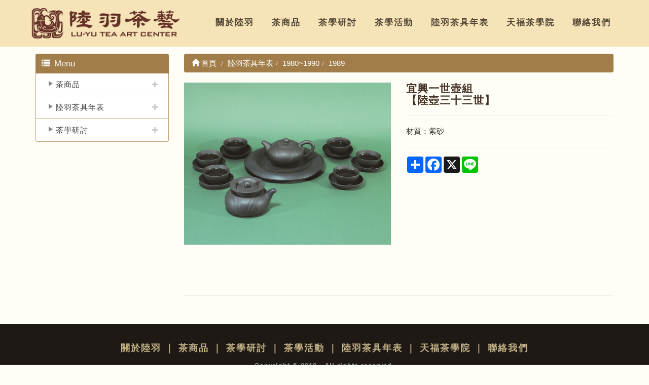

--- FILE ---
content_type: text/html; Charset=utf-8
request_url: https://www.luyutea1980.com/ec99/rwd1290/product.asp?prodid=A01A6
body_size: 10787
content:
<!DOCTYPE html>
<!--[if lt IE 7]> 	<html class="no-js ie6 oldie" lang="zh-TW"> <![endif]-->
<!--[if IE 7]>   	<html class="no-js ie7 oldie" lang="zh-TW"> <![endif]-->
<!--[if IE 8]>  	<html class="no-js ie8 oldie" lang="zh-TW"> <![endif]-->
<!--[if gt IE 8]><!--><html class="no-js" lang="zh-Hant-TW" dir="ltr"><!--<![endif]-->
<head>
<meta charset="utf-8">
<meta http-equiv="X-UA-Compatible" content="IE=edge,chrome=1">
<meta name="viewport" content="width=device-width, initial-scale=1, maximum-scale=1, user-scalable=no">
<base href="//www.luyutea1980.com/ec99/rwd1290/" />
<script type="application/ld+json">
{
  "@context": "https://schema.org",
  "@type": "Organization",
  "name": "陸羽茶藝股份有限公司",
  "url": "https://www.luyutea1980.com",
  "logo": "https://www.luyutea1980.com/ec99/rwd1290/images/logo.png",
  "contactPoint": {
	"@type": "ContactPoint",
	"telephone": "02-2331-6636",
	"contactType": "customer service",
	"areaServed": "TW",
	"availableLanguage": ["zh-Hant"]
  }
}
</script>

<title>宜興一世壺組<br>【陸壺三十三世】 | 陸羽茶藝</title>
<meta name="keywords" content="「陸羽,陸羽茶,陸羽茶道,陸羽茶藝股份有限公司」 ">
<meta name="description" content=" ">
<meta name="AUTHOR" content="陸羽茶藝股份有限公司">
<meta name="ROBOTS" content="INDEX, FOLLOW">
<meta property="og:title" content='宜興一世壺組<br>【陸壺三十三世】 | 陸羽茶藝'/>
<meta property="og:type" content='product'/>
<meta property="og:url" content="https://www.luyutea1980.com/ec99/rwd1290/product.asp?prodid=A01A6"/>
<meta property="og:image" content='https://www.luyutea1980.com/rwd1290/Store/bImages/b_y_535.jpg'/>
<meta property="og:site_name" content='陸羽茶藝股份有限公司'/>
<link rel="canonical" href="https://www.luyutea1980.com/ec99/rwd1290/product.asp?prodid=A01A6" />
<link rel="alternate" href="https://www.luyutea1980.com/ec99/rwd1290/product.asp?prodid=a01a6" hreflang="zh-Hant" />
<meta name="msvalidate.01" content="7B43FB320BE4967592183AD4AB72737A" /><!-- <a href='/ec99/rwd1290/default.asp'>Home</a> -->
<!-- Google tag (gtag.js) -->
<script async src="https://www.googletagmanager.com/gtag/js?id=G-739B83FKST"></script>
<script>
  window.dataLayer = window.dataLayer || [];
  function gtag(){dataLayer.push(arguments);}
  gtag('js', new Date());

  gtag('config', 'G-739B83FKST');
</script>

<!-- Global Site Tag (gtag.js) - Google Analytics -->
<script async src="https://www.googletagmanager.com/gtag/js?id=UA-155239606-9"></script>
<script>
  window.dataLayer = window.dataLayer || [];
  function gtag(){dataLayer.push(arguments);}
  gtag('js', new Date());

  gtag('config', 'UA-155239606-9');
</script>

<link rel="SHORTCUT ICON" href="/rwd1290/store/f1/shortcut.ico" />
<link rel="bookmark icon" href="/rwd1290/store/f1/shortcut.ico" />
<link rel="icon" href="/rwd1290/store/f1/shortcut.ico" /> 
<script type='text/javascript' src='/ec99/js/jquery-1.12.4.min.js' ></script>
<link rel="stylesheet" href="/ec99/css/shopping_tab.css">
<script src="/ec99/js/shopping_tab.js"></script>
<script src="/js/js.cookie.min.js"></script>

<link href="/ec99/css/style.css?v=201904231449" rel="stylesheet" type="text/css">
<link rel="stylesheet" href="./assets/css/bootstrap.min.css">
<link rel="stylesheet" href="./assets/css/font-awesome.min.css">
<link rel="stylesheet" href="./assets/css/animate.min.css">
<link rel="stylesheet" href="./assets/css/style_initialize.css">
<link rel="stylesheet" href="./assets/css/omar_template_style.css">
<link rel="stylesheet" href="./assets/css/style_layout.css">


<!--[if lt IE 9]>
  <script src="https://cdnjs.cloudflare.com/ajax/libs/html5shiv/3.7.3/html5shiv.min.js"></script>
  <script src="https://cdnjs.cloudflare.com/ajax/libs/respond.js/1.4.2/respond.min.js"></script>
<![endif]-->


<link rel="stylesheet" href="assets/css/owl.carousel.min.css"></link>
<link rel="stylesheet" href="assets/css/owl.theme.default.min.css"></link>
<link rel="stylesheet" href="./assets/css/styleZ.css">

</head><body>



<nav class="navbar bootsnav navbar-fixed-top">


  <div class="container mycontainer">
    <!-- Brand and toggle get grouped for better mobile display -->
    <div class="navbar-header">
      <button type="button" class="navbar-toggle collapsed" data-toggle="collapse" data-target="#bs-navbar-collapse" aria-expanded="false">
      <span class="fa fa-bars" aria-hidden="true"></span>
      </button>
      <div class="navbar-brand visible-xs LogoToggle1">
        <a href='/'><img src='/rwd1290/Store/OwnImage/LOGO.png' border='0'></a>
      </div>
    </div>

    <!-- Collect the nav links, forms, and other content for toggling -->
    <div class="collapse navbar-collapse" id="bs-navbar-collapse">
      <div class="hidden-xs navbar-brand LogoToggle2"><a href='/'><img src='/rwd1290/Store/OwnImage/LOGO.png' border='0'></a></div>
      <div class="stroke">
      <ul class="nav navbar-nav navbar-right attr-nav">
        <li><a href="Profile.asp">關於陸羽</a></li>
        <li><a href="Category.asp?category_id=12">茶商品</a></li>
        <li><a href="Category.asp?category_id=58">茶學研討</a></li>
        <li><a href="news.asp">茶學活動</a></li>
        <li><a href="Category.asp?category_id=23">陸羽茶具年表</a></li>
        <li><a href="http://www.tftc.edu.cn/" target="_blank">天福茶學院</a></li>
        <li><a href="contact.asp">聯絡我們</a></li>
      </ul>
    </div>

    </div>
  </div>
</nav>



<div class="product-wrapper">
  <div class="container">
    <div class="row">

      <div class="col-md-9 col-md-push-3">
        <div class="row">
        <!-- 分類介紹請記得填入<div class="col-sm-12"></div>，這樣麵包削才會有連結 -->
        
			<div class="col-lg-12 col-sm-12" style="display:none">
					<ol class="breadcrumb">
					<li><a href="/"><span class="glyphicon glyphicon-home"></span> 首頁<!--首頁--></a></li>

					<li class="active"><a href='category.asp?category_id=39'>1989</a></li>

					</ol>
				</div>


        		<div class="col-lg-12 col-sm-12">
					<ol class="breadcrumb">
										
					<li><a href="/"><span class="glyphicon glyphicon-home"></span> 首頁<!--首頁--></a></li>

<li><a href='javascript: void(0)' style='cursor:default;' class='level_category' itemprop='url'><span itemprop='title'>陸羽茶具年表</a></li><li><a href='category.asp?category_id=22' class='level_category' itemprop='url'><span itemprop='title'>1980~1990</a></li><li class='active'><a href='category.asp?category_id=39'  itemprop='url'><span itemprop='title'>1989</a></li><li id='lastone' style='display:none'></li>
					</ol>
				</div>


        </div>
        <div class="row">
          <!-- B_product_body START -->


<div class="buf_space0" id="buf_space0" style="display:none"></div><!--buf_spaceX 用來作變換位置使用-->


				<div class="col-lg-12 col-sm-12 hero-feature prod-category-39"> <!-- #row 產品區塊 start -->

					<div class="row" >
					    
						<div class="col-lg-6 col-sm-7 img-none"  id="prod_img" >

<!-- sim taobo prod img -->
<!--
<div class="box">
    <div class="tb-booth tb-pic tb-s310"> <a href="javascript:;"><img src="/rwd1290/Store/bImages/b_y_535.jpg" rel="/rwd1290/Store/oImages/y_535.jpg" class="prod_img_zoom Responsive image" /></a> </div>
    <ul class="tb-thumb" id="thumblist">
        <li class="tb-selected">
            <div class="tb-pic tb-s40"><a href="javascript:;"><img src="/rwd1290/Store/sImages/s_y_535.jpg" mid="/rwd1290/Store/bImages/b_y_535.jpg" big="/rwd1290/Store/oImages/y_535.jpg" width=40 height=40></a></div>
        </li>
    </ul>
</div>
-->
<!-- sim taobo prod img -->



<!-- ZOOOOOOOOOOOOOOOOOOOOM -->
<!-- isZoomImg: True -->
	<script type="text/javascript" src="/js/jquery.easing.min.js"></script>
	<script type="text/javascript" src="/js/jquery.mousewheel.js"></script>
	<script type="text/javascript" src="/js/jquery.fancybox-plus.js"></script>
	<link rel="stylesheet" type="text/css" href="/js/jquery.fancybox-plus.css" media="screen"/>

<!--<script src="/js/jquery.elevateZoom-3.0.8.min.js" type="text/javascript"></script>-->
    <script type="text/javascript" src="/js/jquery.ez-plus.js"></script>
    <link rel="stylesheet" type="text/css" href="/js/jquery.ez-plus.css" media="screen" />

<img id="zoom_01" class="dyPic " src="/rwd1290/Store/bImages/b_y_535.jpg" data-zoom-image="/rwd1290/Store/oImages/y_535.jpg"  alt='宜興一世壺組<br>【陸壺三十三世】' title='宜興一世壺組<br>【陸壺三十三世】' />

<div id="gallery_01" style="display:none">
  <div class="tilt pic">
	<a href="javascript:;" data-image="/rwd1290/Store/bImages/b_y_535.jpg" data-zoom-image="/rwd1290/Store/oImages/y_535.jpg"><img src="/rwd1290/Store/sImages/s_y_535.jpg" width="98" /></a>
  </div>
</div>


<style>
/*set a border on the images to prevent shifting*/
 #gallery_01 img{border:3px solid white;}
 
 /*Change the colour*/
 #gallery_01 .active img{border:3px solid #ff6600 !important;}
</style>


<script>
//initiate the plugin and pass the id of the div containing gallery images

$("#zoom_01").ezPlus({
	gallery:'gallery_01', cursor: 'move', galleryActiveClass: 'active', imageCrossfade: true, 
	scrollZoom : true,
	zoomWindowWidth: 360,
	zoomWindowHeight: 360,
	zoomWindowFadeIn: 500,
	zoomWindowFadeOut: 500,
	lensFadeIn: 500,
	lensFadeOut: 500

}); 


//pass the images to Fancybox
$("#zoom_01").bind("click", function(e) {  
  var ez =   $('#zoom_01').data('ezPlus');	
	ez.closeAll(); 	
	$.fancybox(ez.getGalleryList());
  return false;
});
</script>


<!-- ZOOOOOOOOOOOOOOOOOOOOM -->


							
							<!--
							<div class="sp-wrap">
								<a href="/rwd1290/Store/bImages/b_y_535.jpg"><img src="/rwd1290/Store/bImages/b_y_535.jpg" alt="宜興一世壺組<br>【陸壺三十三世】"></a>
							</div>
							-->
						
						</div><!--prod_img-->
						<div class="col-lg-6 col-sm-5 col-xs-12 pull-left intro-none " id="prod_intro" style="float:left;">
						 <div class="info_card_box">


					<h1>
					<span id="pd_name">宜興一世壺組<br>【陸壺三十三世】</span>
					</h1>					
					
					
					<hr/>
					
					
					<div class="clearfix descri-none">材質：紫砂</div>

										
					
					<hr/>

					
					<!--
					<div id="prod_tran_info" >
					<dl class="clearfix iteminfo_parameter prod_attrib_para">
						<dt>運送</dt>
							<dd>宅配 <img src="/ec99/images/tran_cat.jpg" alt='icon'> 超商取貨 <img src="/ec99/images/7-11.jpg" alt='icon'> <img src="/ec99/images/familymart.jpg" alt='icon'></dd>
					</dl>
					<dl class="clearfix iteminfo_parameter prod_attrib_para">
						<dt>付款</dt>
							<dd><img src="/ec99/images/atm.gif"><img src="/ec99/images/card.gif" alt='icon'><img src="/ec99/images/card_ae.gif" alt='icon'><img src="/ec99/images/paypal.jpg" alt='icon'></dd>
					</dl>
					</div>

					<hr/>
					-->


<!-- show_price: False -->

					<div class="input-qty-detail">
<!--<form id="ShopCartForm" action='/MainFile/ShopCar.asp' method=post onsubmit='return openwindow(this);' name=prodlist>-->
<form id="ShopCartForm" action='/MainFile/ShopCar.asp' method=post name=prodlist>
<input type='hidden' name='partnerid' value='rwd1290'> 
<input type=hidden name=PlusBuyItem > 

<input type=hidden name="code" value='A01A6'>
<input type=hidden name="isSale" value='0'>
<input type=hidden name="prodName" value='宜興一世壺組<br>【陸壺三十三世】'>
<input type=hidden name="limnum" value='0'>
<input type=hidden name="tu" value='7'>


<input type=hidden name="buyClass" value=''>
<input type=hidden name="oldbuyClass" value=''>
<input type=hidden name="buttonClass" value=''> 
<input type=hidden name="answeryesno" value=''>
<input type=hidden name="isSafeQty" value='False'>
<input type=hidden name="SafeQty" value='0'>



	<!--商品屬性-->

				 
	<!--商品屬性-->


</form>

					</div>

<!--div class="addthis_sharing_toolbox"></div-->
<!--script type="text/javascript" src="//s7.addthis.com/js/300/addthis_widget.js#pubid=ra-57344e3d19e263c0"></script-->
<div class="a2a_kit a2a_kit_size_32 a2a_default_style">
    <a class="a2a_dd" href="https://www.addtoany.com/share"></a>
    <a class="a2a_button_facebook"></a>
    <a class="a2a_button_x"></a>
    <a class="a2a_button_line"></a>
    <!--a class="a2a_dd" href="https://www.addtoany.com/share"></a-->
</div>
<script async src="https://static.addtoany.com/menu/page.js"></script>

					<!-- 常用連結 -->
					
					<ul id="usefull_link_block" class="clearfix no-print">

					</ul>
					
					
                 </div>
	            </div>
				
				<span id="put_buf" class="put_buf"></span> 

					</div> <!-- #prod_intro -->
					</div> <!-- #row 產品區塊 end -->
					

	            <div class="clearfix"></div><br />

	            <div class="col-lg-12 col-sm-12">

					<!--
					<ul class="nav nav-tabs" role="tablist">
					<li class="active"><a href="#">本商品詳細介紹</a></li>
					</ul>
					-->

					<br />

					
						<span class="pd_descr" id="pd_descr"><table border='0' cellspacing='1' cellpadding='0' width='100%' class='GoodsDescrBody2'><tr><td class='alltext'>&nbsp;</tr></td></table> </span>
					
					
                    <div class="buf_space1" id="buf_space1" style="display:none"></div><div class="buf_space2" id="buf_space2" style="display:none"></div>
					<hr>





<!--					<h4>關聯產品</h4>-->

        	</div><!-- /.col-lg-9 col-md-9 col-sm-12 -->
        	<!-- End Product Detail -->



<!--
        </div>
	</div>
-->


	<!-- Plugin bootstrap-touchspin -->
	<link rel="stylesheet" href="/ec99/css/jquery.bootstrap-touchspin.css">
    <script type="text/javascript" src="/ec99/js/jquery.bootstrap-touchspin.js"></script>



<!-- // End B_product_body -->


<style>
.iteminfo_parameter{ padding:8px 0; padding-left:0px;}
.iteminfo_parameter dt{ margin-left:0px; float:left; display:inline; width:60px; white-space:nowrap; text-align:left; color:#888;}
</style>





<script>
$(document).ready(function(){
	$("input[name='much']").TouchSpin({
		min: 1,
		max: 999,
		buttondown_class: "btn btn-gray",
		buttonup_class: "btn btn-gray"
	});

	
	//--有些browser異常,暫先停--$("#input-qty").keydown(function(event) {if ( event.keyCode == 46 || event.keyCode == 8 ) {}else {if (event.keyCode < 48 || event.keyCode > 57 ) {event.preventDefault();}}});

});
</script>

<input type=hidden id=getCartCty><!--for rwd1116 傳值使用 20180816 by John.-->


<link rel="stylesheet" href="/ec99/css/jquery.magnific-popup.css"> 
<script src="/ec99/js/jquery.magnific-popup.js"></script>
<style>
h3.AddCartIn {
    margin-top: 0;
}
</style>

	<div id="layer_cart" class="white-popup-s mfp-hide">
		<div class="row">
			<div class="layer_cart_product col-xs-12 col-md-12">
				<span class="cross" title="關閉視窗 "></span>
				<h3 class="AddCartIn">
					<font color=green><i class="fa fa-check"></i><!--商品己加入-->商品已<span id="title_inquiry_addcart">加入購物車</span></font>
				</h3>
				<div class="product-image-container layer_cart_img"><img class="layer_cart_img img-responsive" src="/rwd1290/Store/bImages/b_y_535.jpg" alt="Faded Short Sleeve T-shirts" title="Faded Short Sleeve T-shirts" ></div>
				<div class="layer_cart_product_info">
					<span id="layer_cart_product_title" class="product-name"><h3>宜興一世壺組<br>【陸壺三十三世】</h3></span>
					<!--<span id="layer_cart_product_attributes">Orange, S</span>-->
					<div class="layer_cart_product_text" id="layer_cart_product_text">
						材質：紫砂
					</div>
					<!--<div>
						<strong class="dark">數量</strong>
						<span id="layer_cart_product_quantity"></span>
					</div>-->
					
					<hr>
					<div class="btnbox">
						<button type="button" class="btn btn-default closePopup"><span class="fa fa-chevron-circle-left"></span> <span id="title_continue_shop">繼續購物</span><!--繼續購物--> </button>
						<a href="/MainFile/ShopList.asp"><button type="button" class="btn btn-danger btn-bg"><span id="title_goto_shopcart">前往結帳</span><!--前往結帳--> <span class="fa fa-chevron-circle-right"></span></button></a>
					</div>
				</div>
			</div>
		</div>
	</div>
	


<style>
.white-popup-s {
  position: relative;
  background: #FFF;
  padding: 20px;
  width: auto;
  max-width: 500px;
  margin: 20px auto;
}
.white-popup {
  position: relative;
  background: #FFF;
  padding: 20px;
  width: auto;
  max-width: 600px;
  margin: 20px auto;
}
</style>




<script>
	$(document).ready(function() {

		/* test */
		$('#pop_layer_cart').click(function () {

			pop_cart_layer();

		});

		$(document).on('click', '.closePopup', function (e) {
			e.preventDefault();
			$.magnificPopup.close();
		});

	});

	function pop_cart_layer(){
	
		//手動執行
		$.magnificPopup.open({
		  image: {
			markup: '<div class="mfp-close"><span class="fa fa-times-circle"></span></div>'
		  },
		  items: {
			src: '#layer_cart',
			mainClass: 'mfp-with-zoom',
			type: 'inline',
			  zoom: {
				enabled: true,

				duration: 300, 
				easing: 'ease-in-out',
				opener: function(openerElement) {
				  return openerElement.is('img') ? openerElement : openerElement.find('img');
				}
			  }
	  
		  }
		});
		
		//--GA4---start--- add by John for Jane request 2023/8/28 
				
		//--GA4---end---
		
	}

</script>

<!-- B_product_body END -->





<span style="display:none" id="prod_Bimg_buf"></span><!--暫存大圖用(for 屬性庫存圖檔無設定時使用-->
<script>
document.getElementById("prod_Bimg_buf").innerHTML=document.getElementById("prod_img").innerHTML;

//--判斷頁面上方有無放購物車, 若無則不能 fly 2023/9/7---alert(document.getElementById("cart_number")); 
if (document.getElementById("cart_number")==null) { 
  document.getElementById("addinquirycart").id = 'id_NotUse';//改 id 
} 
</script>
        </div>
      </div>

      <div class="col-md-3 col-md-pull-9">
          <aside>
  <h2 class="aside-title"><span class="fa fa-list fa-fw" aria-hidden="true"></span>&nbsp;Menu</h2>
  <br><!-- 因為最新消息下方有<br>，所以統一加上<br>標籤，在#LinkContainer下面 -->
  <style>
.subHead_Cty {display:none}
</style>
 <ul class='ACCORDION transit'><li class='item1' id='c1'><a href='/ec99/rwd1290/category.asp?category_id=1'>茶商品</a><ul class='ACCORDION_MENU_1' id='ct1'><li class='item2' id='c4'><a href='/ec99/rwd1290/category.asp?category_id=4'>紫砂茶具</a><ul class='ACCORDION_MENU_2' id='ct4'><li class='item3' id='c13'><a href='/ec99/rwd1290/category.asp?category_id=13'>單品</a></li><li class='item3' id='c12'><a href='/ec99/rwd1290/category.asp?category_id=12'>壺組</a></li></ul></li><li class='item2' id='c3'><a href='/ec99/rwd1290/category.asp?category_id=3'>瓷器茶具</a><ul class='ACCORDION_MENU_2' id='ct3'><li class='item3' id='c11'><a href='/ec99/rwd1290/category.asp?category_id=11'>單品</a></li><li class='item3' id='c10'><a href='/ec99/rwd1290/category.asp?category_id=10'>壺組</a></li></ul></li><li class='item2' id='c5'><a href='/ec99/rwd1290/category.asp?category_id=5'>名家壺</a><ul class='ACCORDION_MENU_2' id='ct5'><li class='item3' id='c28'><a href='/ec99/rwd1290/category.asp?category_id=28'>徐水源</a></li><li class='item3' id='c43'><a href='/ec99/rwd1290/category.asp?category_id=43'>王文玉</a></li><li class='item3' id='c44'><a href='/ec99/rwd1290/category.asp?category_id=44'>黃冠綸</a></li><li class='item3' id='c48'><a href='/ec99/rwd1290/category.asp?category_id=48'>黃冠霖</a></li><li class='item3' id='c45'><a href='/ec99/rwd1290/category.asp?category_id=45'>陳友福</a></li><li class='item3' id='c47'><a href='/ec99/rwd1290/category.asp?category_id=47'>羅榮輝</a></li><li class='item3' id='c50'><a href='/ec99/rwd1290/category.asp?category_id=50'>許進財</a></li><li class='item3' id='c51'><a href='/ec99/rwd1290/category.asp?category_id=51'>陳文雄</a></li><li class='item3' id='c52'><a href='/ec99/rwd1290/category.asp?category_id=52'>吳仁達</a></li><li class='item3' id='c54'><a href='/ec99/rwd1290/category.asp?category_id=54'>陳政嵐</a></li></ul></li><li class='item2' id='c8'><a href='/ec99/rwd1290/category.asp?category_id=8'>香道用品</a><ul class='ACCORDION_MENU_2' id='ct8'><li class='item3' id='c56'><a href='/ec99/rwd1290/category.asp?category_id=56'>香品</a></li><li class='item3' id='c57'><a href='/ec99/rwd1290/category.asp?category_id=57'>香道具</a></li></ul></li><li class='item2' id='c9'><a href='/ec99/rwd1290/category.asp?category_id=9'>其他商品</a></li><li class='item2' id='c6'><a href='/ec99/rwd1290/category.asp?category_id=6'>茶葉</a><ul class='ACCORDION_MENU_2' id='ct6'><li class='item3' id='c16'><a href='/ec99/rwd1290/category.asp?category_id=16'>紅茶</a></li><li class='item3' id='c14'><a href='/ec99/rwd1290/category.asp?category_id=14'>綠茶</a></li><li class='item3' id='c26'><a href='/ec99/rwd1290/category.asp?category_id=26'>烏龍茶</a></li><li class='item3' id='c27'><a href='/ec99/rwd1290/category.asp?category_id=27'>普洱茶</a></li><li class='item3' id='c18'><a href='/ec99/rwd1290/category.asp?category_id=18'>其他茶類</a></li></ul></li><li class='item2' id='c7'><a href='/ec99/rwd1290/category.asp?category_id=7'>茶書</a></li></ul></li><li class='item1' id='c2'><a href='/ec99/rwd1290/category.asp?category_id=2'>陸羽茶具年表</a><ul class='ACCORDION_MENU_1' id='ct2'><li class='item2' id='c19'><a href='/ec99/rwd1290/category.asp?category_id=19'>2011~2020</a><ul class='ACCORDION_MENU_2' id='ct19'><li class='item3' id='c79'><a href='/ec99/rwd1290/category.asp?category_id=79'>2011</a></li><li class='item3' id='c80'><a href='/ec99/rwd1290/category.asp?category_id=80'>2012</a></li><li class='item3' id='c81'><a href='/ec99/rwd1290/category.asp?category_id=81'>2013</a></li><li class='item3' id='c82'><a href='/ec99/rwd1290/category.asp?category_id=82'>2014</a></li><li class='item3' id='c83'><a href='/ec99/rwd1290/category.asp?category_id=83'>2015</a></li><li class='item3' id='c84'><a href='/ec99/rwd1290/category.asp?category_id=84'>2016</a></li><li class='item3' id='c85'><a href='/ec99/rwd1290/category.asp?category_id=85'>2017</a></li><li class='item3' id='c86'><a href='/ec99/rwd1290/category.asp?category_id=86'>2018</a></li><li class='item3' id='c87'><a href='/ec99/rwd1290/category.asp?category_id=87'>2019</a></li><li class='item3' id='c88'><a href='/ec99/rwd1290/category.asp?category_id=88'>2020</a></li></ul></li><li class='item2' id='c20'><a href='/ec99/rwd1290/category.asp?category_id=20'>2001~2010</a><ul class='ACCORDION_MENU_2' id='ct20'><li class='item3' id='c59'><a href='/ec99/rwd1290/category.asp?category_id=59'>2001</a></li><li class='item3' id='c60'><a href='/ec99/rwd1290/category.asp?category_id=60'>2002</a></li><li class='item3' id='c61'><a href='/ec99/rwd1290/category.asp?category_id=61'>2003</a></li><li class='item3' id='c62'><a href='/ec99/rwd1290/category.asp?category_id=62'>2004</a></li><li class='item3' id='c63'><a href='/ec99/rwd1290/category.asp?category_id=63'>2005</a></li><li class='item3' id='c64'><a href='/ec99/rwd1290/category.asp?category_id=64'>2006</a></li><li class='item3' id='c65'><a href='/ec99/rwd1290/category.asp?category_id=65'>2007</a></li><li class='item3' id='c66'><a href='/ec99/rwd1290/category.asp?category_id=66'>2008</a></li><li class='item3' id='c67'><a href='/ec99/rwd1290/category.asp?category_id=67'>2009</a></li><li class='item3' id='c68'><a href='/ec99/rwd1290/category.asp?category_id=68'>2010</a></li></ul></li><li class='item2' id='c21'><a href='/ec99/rwd1290/category.asp?category_id=21'>1991~2000</a><ul class='ACCORDION_MENU_2' id='ct21'><li class='item3' id='c69'><a href='/ec99/rwd1290/category.asp?category_id=69'>1991</a></li><li class='item3' id='c70'><a href='/ec99/rwd1290/category.asp?category_id=70'>1992</a></li><li class='item3' id='c71'><a href='/ec99/rwd1290/category.asp?category_id=71'>1993</a></li><li class='item3' id='c72'><a href='/ec99/rwd1290/category.asp?category_id=72'>1994</a></li><li class='item3' id='c73'><a href='/ec99/rwd1290/category.asp?category_id=73'>1995</a></li><li class='item3' id='c74'><a href='/ec99/rwd1290/category.asp?category_id=74'>1996</a></li><li class='item3' id='c75'><a href='/ec99/rwd1290/category.asp?category_id=75'>1997</a></li><li class='item3' id='c76'><a href='/ec99/rwd1290/category.asp?category_id=76'>1998</a></li><li class='item3' id='c77'><a href='/ec99/rwd1290/category.asp?category_id=77'>1999</a></li><li class='item3' id='c78'><a href='/ec99/rwd1290/category.asp?category_id=78'>2000</a></li></ul></li><li class='item2' id='c22'><a href='/ec99/rwd1290/category.asp?category_id=22'>1980~1990</a><ul class='ACCORDION_MENU_2' id='ct22'><li class='item3' id='c24'><a href='/ec99/rwd1290/category.asp?category_id=24'>1980</a></li><li class='item3' id='c25'><a href='/ec99/rwd1290/category.asp?category_id=25'>1981</a></li><li class='item3' id='c32'><a href='/ec99/rwd1290/category.asp?category_id=32'>1982</a></li><li class='item3' id='c33'><a href='/ec99/rwd1290/category.asp?category_id=33'>1983</a></li><li class='item3' id='c34'><a href='/ec99/rwd1290/category.asp?category_id=34'>1984</a></li><li class='item3' id='c35'><a href='/ec99/rwd1290/category.asp?category_id=35'>1985</a></li><li class='item3' id='c36'><a href='/ec99/rwd1290/category.asp?category_id=36'>1986</a></li><li class='item3' id='c37'><a href='/ec99/rwd1290/category.asp?category_id=37'>1987</a></li><li class='item3' id='c38'><a href='/ec99/rwd1290/category.asp?category_id=38'>1988</a></li><li class='item3' id='c39'><a href='/ec99/rwd1290/category.asp?category_id=39'>1989</a></li><li class='item3' id='c40'><a href='/ec99/rwd1290/category.asp?category_id=40'>1990</a></li></ul></li><li class='item2' id='c23'><a href='/ec99/rwd1290/category.asp?category_id=23'>陸羽產品創新點</a></li><li class='item2' id='c89'><a href='/ec99/rwd1290/category.asp?category_id=89'>2021-迄今</a></li></ul></li><li class='item1' id='c29'><a href='/ec99/rwd1290/category.asp?category_id=29'>茶學研討</a><ul class='ACCORDION_MENU_1' id='ct29'><li class='item2' id='c31'><a href='/ec99/rwd1290/category.asp?category_id=31'>茶學研討會</a><ul class='ACCORDION_MENU_2' id='ct31'><li class='item3' id='c58'><a href='/ec99/rwd1290/category.asp?category_id=58'>茶學研討</a></li></ul></li><li class='item2' id='c30'><a href='/ec99/rwd1290/category.asp?category_id=30'>香道研討會</a></li></ul></li></ul></li></ul></ul>
</aside>

      </div>


    </div>
  </div>
</div>

<div class="container-fluid">
  <div class="row">
    <footer>
      <div class="container">
        <div class="row">
          <div class="col-xs-12">
          <p class="footer_link">
            <a href="Profile.asp">關於陸羽</a> ｜
            <a href="category.asp">茶商品</a> ｜
            <a href="Category.asp?category_id=30">茶學研討</a> ｜
            <a href="news.asp">茶學活動</a> ｜
            <a href="Category.asp?category_id=23">陸羽茶具年表</a> ｜
            <a href="Service.asp">天福茶學院</a> ｜
            <a href="contact.asp">聯絡我們</a>
          </p>
          <p class="text-center footer_copyright"><small>Copyright © 2018 . All rights reserved.</small></p>
          </div>
        </div>
      </div>
    </footer>
  </div>
</div>
<div id="gotop" class="gotop"><span class="fa fa-arrow-up" aria-hidden="true" title="回到最上層"></span></div>
<script type=text/javascript src=./assets/js/bootstrap.min.js></script>
<script type="text/javascript" src="./assets/js/bootsnav-search.js" defer></script>
<script type="text/javascript" src="./assets/js/bootbox.min.js" defer></script><!-- 購物車跳出動畫(可有衝突再放置)-->

<!--**************************AD 輪播*********************************-->







<script type="text/javascript" src="./assets/js/wow.min.js"></script>
<script>new WOW().init();</script>
<!-- Google 下拉式選單翻譯 -->
<script type="text/javascript">
function googleTranslateElementInit() {
  new google.translate.TranslateElement({
    pageLanguage: 'zh-TW',                                    /*網頁預設語言*/
    includedLanguages: 'de,en,es,fr,ja,ko,ru,zh-CN,zh-TW',    /*下拉式語言清單*/
    multilanguagePage: true                                   /*網站是否為多國語言*/
  },'google_translate_element');
}
</script>
<script type="text/javascript" src="//translate.google.com/translate_a/element.js?cb=googleTranslateElementInit"></script><!-- google翻譯 -->
<!-- /js/footer.js，檔案使用中文編碼解讀會亂碼，請用Unicode萬國碼解讀 -->
<script type="text/javascript" src="/js/footer.js"></script>
<script type="text/javascript" src="/ShareFile/Valid.js"></script>
<script type="text/javascript" src="./assets/js/initialized.js" defer></script>


<script src="./assets/js/accordion.js"></script>
<script>
  //樓層優化
  $(document).ready(function (e) {
    for (var i = 1; i < 20; i++) {
      $('.topic').closest('.ACCORDION_MENU_' + i).css({
          display: 'block',
          overflow: 'auto',
          height: 'auto'
        })
        .closest('.item' + i).removeClass('ACCORDION-closed').addClass('ACCORDION-open');
    };

    $('.topic.ACCORDION-node').addClass('ACCORDION-open').removeClass('ACCORDION-closed');
    $('ul > .topic > ul').css({
      "display": "block",
      "overflow": "auto",
      "height": "auto"
    });
  });
</script>

<script src="assets/js/owl.carousel.min.js"></script>
<script type="text/javascript">

    $('#Pro_Slider').owlCarousel({
        loop: true,
        margin: 0,
        nav: true,
        /*  控制列 */
        /* autoWidth:true,   可自行設定輪播寬度 */
        items: 3,
        /* 一頁出現的張數 */
        autoplay: true,
        /* 自動輪播 */
        autoplayTimeout: 6000,
        /* 輪播速度 */
        autoplayHoverPause: true,
        lazyLoad: true,
        responsiveClass: true,
        responsive: {
            0: {
                items: 1
                // nav:true
            },
            767: {
                items: 2
            },
            1170: {
                items: 3
            }
        }
    });

    $('.play').on('click', function() {
        owl.trigger('play.owl.autoplay', [1000])
    })
    $('.stop').on('click', function() {
        owl.trigger('stop.owl.autoplay')
    })


    // $('#BRANDS').addClass('owl-carousel');

    //     var BBB = $(".owl-carousel");

        $('#BRANDS').owlCarousel({
            items: 1,
            nav:true,
            loop: true,
            margin: 30,
            autoplay: true,
            autoplayTimeout: 4000,
            autoplayHoverPause: true,
            responsive: {
                0: {
                    items: 1
                },
                768: {
                    items: 2
                },
                1000: {
                    items: 3
                },
                1200: {
                    items: 4
                }
            }
        });
    </script>



</body>

</html>


--- FILE ---
content_type: text/css
request_url: https://www.luyutea1980.com/ec99/rwd1290/assets/css/omar_template_style.css
body_size: 1764
content:
@charset "utf-8";
/*------------------------------*/
/*          $Catalog
--------------------------------*/
/**
* $Catalog                目錄
* $Global                 全域變數
* $Navbar                 主選單
* $Sidebar & breadcrumbs  側邊攔與麵包削
* $Productlist            商品列表頁
* $Product                產品頁
* $Newslist               最新消息列表頁
* $EditModeLayout         內文編輯模式編排
**/

/*------------------------------*/
/*          $Navbar
--------------------------------*/
/* 移除 bootstrap navbar 樣式 */
.navbar {background-color: #F6E3B8;}
/* 主導覽列 樣式 回饋效果 */
.navbar-collapse .nav li a{
    color: #534735;
    text-align: center;
    font-size: 1.3em;
    letter-spacing: 2px;
    font-weight: 600;
    margin-right: 5px;
}

.nav .open>a, .nav .open>a:focus, .nav .open>a:hover {
    background-color: transparent;
    border-color: transparent;
}
.navbar-nav>li>.dropdown-menu td > a{
    color: #2E2E2E;
    text-decoration: none;
}
/* 首頁Navbar固定在頁面上方時，其他頁必須留上方空白，避免重疊覆蓋 */
.navbar-fixtop-blank
{padding-top: 86px;}
/* Logo 圖片大小調整 */
.img-logo-sm a img{max-width: 234px;}
.img-logo-xs a img{max-width: 36%;margin: 4px;}
.nav li:nth-child(1) a span:last-child,
.nav li:nth-child(2) a span:last-child,
.nav li:nth-child(3) a span:last-child,
.nav li:nth-child(4) a span:last-child{
    letter-spacing: 1px;
    font-size: 12px;
    display: block;
}
.navbar-brand img {
  width: 150px;
}
@media (min-width: 767px){
  .navbar-brand img {
    width: 150px;
    padding: 0 0;
  }}

@media (min-width: 1000px){
  .navbar-brand img {
    width: 200px;
    padding: 12px 0;
  }
  .navbar-collapse .nav li a{
    font-size: 1em;
  }
}

@media (min-width: 1200px){
  .navbar-brand img {
    width: 300px;
    padding: 0 0;
  }
  .navbar-collapse .nav li a{
    font-size: 1.2em;
  }
}

.navbar-nav li a {
  margin-top: 8px;
}

.owl-carousel{margin-top: 70px;}
@media (max-width:767px){
    .owl-carousel {
        margin-top: 54px;
    }
}

/*------------------------------*/
/*     $Sidebar & breadcrumbs
--------------------------------*/
/* 側邊導覽列標題樣式 */
ol.breadcrumb,#LinkContainer,ul.breadcrumb,.nav_cate_current,.categoriesbar,.aside-title,.newsbar{
	color: #f8f8f8;
	background-color: #a17d4a;
}
ol.breadcrumb li a {color: #ffffff;}
/* 商品頁的商品名稱 */
.features-box > .view >.mask > h2,
.features-box > a > h4{font-size: 1.2em;
  font-weight: 600;
  color: #a17d4a;
  letter-spacing: 1px;

}

/*------------------------------*/
/*    $Productlist
--------------------------------*/
/* 商品項目圓角 */
.li-item {border: 1px solid #d2d2d2;
padding: 15px;
transition: 0.5s;
margin-bottom: 40px;}

/*------------------------------*/
/*    $Product
--------------------------------*/
/* 產品二十圖預設標題樣式 */
.brinfo{display: none;}
/*------------------------------*/
/*     $Newslist
--------------------------------*/
/* 避免浮動圖片超出 */
.newslist{
    background-color: #fff;
    transition: all 0.5s;
    padding: 12px;
}
.newslist:hover,.newslist:focus
{box-shadow: 2px 2px 5px rgb(180, 180, 180);}

@media screen and (max-width: 767px){
    .news_imgBox-inner{
        float: none;
        width: 100%;
        padding-top: 0;
    }
    .news_imgBox-fit{
        position: relative;
    }
}
/*------------------------------*/
/*       $EditModeLayout
--------------------------------*/
.Pro_content,.Pro_content2{margin-bottom: 24px;}
.Pro_content ol,
.Pro_content ul,
.Pro_content2 ol,
.Pro_content2 ul{
    font-size: 16px;
    line-height: 2;
}
.GoodsDescrBody2 .alltext, .alltext {
    font-size: inherit;
    line-height: inherit;
    letter-spacing: 0px;
}

/*------------------------------*/
/*          $translate
--------------------------------*/
/* 下拉式選單樣式 */
#google_translate_element .goog-te-combo {background-color: #0068b6;}
.doc-wrapper p{font-size: 16px;}

/* footer */
footer{padding: 34px 0px;}

footer,footer a,footer a:hover,footer a:focus{
    color: #f8f8f8;
    background-color: #1E1915;
    text-decoration: none;
}

footer a {
  margin: 0 8;}


--- FILE ---
content_type: application/javascript
request_url: https://www.luyutea1980.com/js/jquery.imagezoom.min.js
body_size: 1026
content:
(function($){$.fn.imagezoom=function(options){var settings={xzoom:310,yzoom:310,offset:10,position:"BTR",preload:1};if(options){$.extend(settings,options);}
var noalt='';var self=this;$(this).bind("mouseenter",function(ev){var imageLeft=$(this).offset().left;var imageTop=$(this).offset().top;var imageWidth=$(this).get(0).offsetWidth;var imageHeight=$(this).get(0).offsetHeight;var boxLeft=$(this).parent().offset().left;var boxTop=$(this).parent().offset().top;var boxWidth=$(this).parent().width();var boxHeight=$(this).parent().height();noalt=$(this).attr("alt");var bigimage=$(this).attr("rel");$(this).attr("alt",'');if($("div.zoomDiv").get().length==0){$(document.body).append("<div class='zoomDiv'><img class='bigimg' src='"+bigimage+"'/></div><div class='zoomMask'>&nbsp;</div>");}
if(settings.position=="BTR"){if(boxLeft+boxWidth+settings.offset+settings.xzoom>screen.width){leftpos=boxLeft-settings.offset-settings.xzoom;}else{leftpos=boxLeft+boxWidth+settings.offset;}}else{leftpos=imageLeft-settings.xzoom-settings.offset;if(leftpos<0){leftpos=imageLeft+imageWidth+settings.offset;}}
$("div.zoomDiv").css({top:boxTop,left:leftpos});$("div.zoomDiv").width(settings.xzoom);$("div.zoomDiv").height(settings.yzoom);$("div.zoomDiv").show();$(this).css('cursor','crosshair');$(document.body).mousemove(function(e){mouse=new MouseEvent(e);if(mouse.x<imageLeft||mouse.x>imageLeft+imageWidth||mouse.y<imageTop||mouse.y>imageTop+imageHeight){mouseOutImage();return;}
var bigwidth=$(".bigimg").get(0).offsetWidth;var bigheight=$(".bigimg").get(0).offsetHeight;var scaley='x';var scalex='y';if(isNaN(scalex)|isNaN(scaley)){var scalex=(bigwidth/imageWidth);var scaley=(bigheight/imageHeight);$("div.zoomMask").width((settings.xzoom)/scalex);$("div.zoomMask").height((settings.yzoom)/scaley);$("div.zoomMask").css('visibility','visible');}
xpos=mouse.x-$("div.zoomMask").width()/2;ypos=mouse.y-$("div.zoomMask").height()/2;xposs=mouse.x-$("div.zoomMask").width()/2-imageLeft;yposs=mouse.y-$("div.zoomMask").height()/2-imageTop;xpos=(mouse.x-$("div.zoomMask").width()/2<imageLeft)?imageLeft:(mouse.x+$("div.zoomMask").width()/2>imageWidth+imageLeft)?(imageWidth+imageLeft-$("div.zoomMask").width()):xpos;ypos=(mouse.y-$("div.zoomMask").height()/2<imageTop)?imageTop:(mouse.y+$("div.zoomMask").height()/2>imageHeight+imageTop)?(imageHeight+imageTop-$("div.zoomMask").height()):ypos;$("div.zoomMask").css({top:ypos,left:xpos});$("div.zoomDiv").get(0).scrollLeft=xposs*scalex;$("div.zoomDiv").get(0).scrollTop=yposs*scaley;});});function mouseOutImage(){$(self).attr("alt",noalt);$(document.body).unbind("mousemove");$("div.zoomMask").remove();$("div.zoomDiv").remove();}
count=0;if(settings.preload){$('body').append("<div style='display:none;' class='jqPreload"+count+"'></div>");$(this).each(function(){var imagetopreload=$(this).attr("rel");var content=jQuery('div.jqPreload'+count+'').html();jQuery('div.jqPreload'+count+'').html(content+'<img src=\"'+imagetopreload+'\">');});}}})(jQuery);function MouseEvent(e){this.x=e.pageX;this.y=e.pageY;}